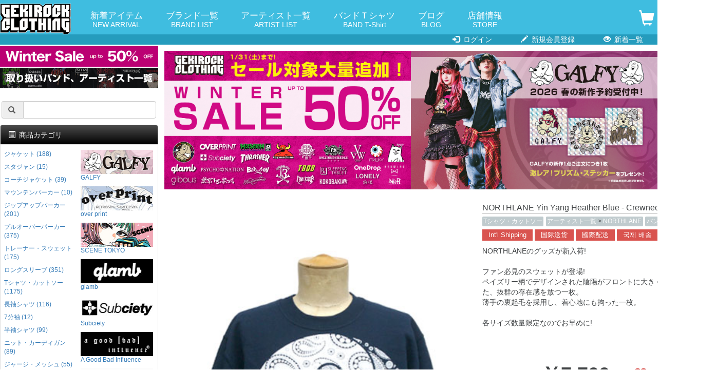

--- FILE ---
content_type: text/html; charset=UTF-8
request_url: https://shop.gekirock.com/api/item_list_product_detail_new.php?product_id=24775&max_num=16&category_ids%5B0%5D=1&category_ids%5B1%5D=7&category_ids%5B2%5D=453&category_ids%5B3%5D=929&cat_level_array%5B1%5D=1&cat_level_array%5B7%5D=1&cat_level_array%5B453%5D=2&cat_level_array%5B929%5D=1&_=1769041611037
body_size: 22660
content:
<!-- from DB --><h3>RELATED ITEM</h3>
                    <h3 class="related_items_list_title"><a href="/new_arrival/?cat=1">Tシャツ・カットソー</a> × <a href="/new_arrival/?cat=929">バンドTシャツ</a> 商品一覧</h3><div class="related_itemsnap1"><div class="items"><div class="item-tag"></div><a href="/products/detail.php?product_id=85642" title="TOOL T-Shirt"><img src="/upload/save_image/rs4d38983b2e9cbc489b62a8aba1b0c8d024036070.jpg" class="item-img" /></a><h4><span class="mini">￥</span>5,200</h4><h6>TOOL</h6><h6>T-Shirt</h6></div><div class="items"><div class="item-tag"></div><a href="/products/detail.php?product_id=85650" title="TOOL T-Shirt"><img src="/upload/save_image/rs52953a1259999fa3f47dd66bc90603f924036070.jpg" class="item-img" /></a><h4><span class="mini">￥</span>5,899</h4><h6>TOOL</h6><h6>T-Shirt</h6></div><div class="items"><div class="item-tag"></div><a href="/products/detail.php?product_id=85646" title="TOOL T-Shirt"><img src="/upload/save_image/rs87121f66c3f530cce471217b5d4d26ca24036070.jpg" class="item-img" /></a><h4><span class="mini">￥</span>5,200</h4><h6>TOOL</h6><h6>T-Shirt</h6></div><div class="items"><div class="item-tag"></div><a href="/products/detail.php?product_id=85648" title="TOOL T-Shirt"><img src="/upload/save_image/rs11214823f74d094d28619cdf37fbf52e24036070.jpg" class="item-img" /></a><h4><span class="mini">￥</span>5,200</h4><h6>TOOL</h6><h6>T-Shirt</h6></div><div class="items"><div class="item-tag"></div><a href="/products/detail.php?product_id=85649" title="TOOL T-Shirt"><img src="/upload/save_image/rsf6f242e1338d639e8c02f6ec8e46708f24036070.jpg" class="item-img" /></a><h4><span class="mini">￥</span>5,899</h4><h6>TOOL</h6><h6>T-Shirt</h6></div><div class="items"><div class="item-tag"></div><a href="/products/detail.php?product_id=85643" title="TOOL T-Shirt"><img src="/upload/save_image/rs6a855ab03ac6aab62a4c88d56f0d619424036070.jpg" class="item-img" /></a><h4><span class="mini">￥</span>5,899</h4><h6>TOOL</h6><h6>T-Shirt</h6></div><div class="items"><div class="item-tag"></div><a href="/products/detail.php?product_id=85644" title="TOOL T-Shirt"><img src="/upload/save_image/rs096eb6ad897ad56bcad2862b0d38841024036070.jpg" class="item-img" /></a><h4><span class="mini">￥</span>5,899</h4><h6>TOOL</h6><h6>T-Shirt</h6></div><div class="items"><div class="item-tag"></div><a href="/products/detail.php?product_id=85651" title="TOOL T-Shirt"><img src="/upload/save_image/rs1a5a509033898809afcaf856ced756b024036070.jpg" class="item-img" /></a><h4><span class="mini">￥</span>5,899</h4><h6>TOOL</h6><h6>T-Shirt</h6></div><div class="items"><div class="item-tag"></div><a href="/products/detail.php?product_id=77246" title="TOOL T-Shirt"><img src="/upload/save_image/rscb9647f32432ccb5f1d1b679e3e45ae724036070.jpg" class="item-img" /></a><h4><span class="mini">￥</span>5,799</h4><h6>TOOL</h6><h6>T-Shirt</h6></div><div class="items"><div class="item-tag"></div><a href="/products/detail.php?product_id=72562" title="GREEN DAY T-Shirt"><img src="/upload/save_image/11031155_6726e630b9e39.jpg" class="item-img" /></a><h4><span class="mini">￥</span>4,620</h4><h6>GREEN DAY</h6><h6>T-Shirt</h6></div><div class="items"><div class="item-tag"></div><a href="/products/detail.php?product_id=36830" title="GREEN DAY T-Shirt"><img src="/upload/save_image/08212104_599acc690909b.jpg" class="item-img" /></a><h4><span class="mini">￥</span>4,620</h4><h6>GREEN DAY</h6><h6>T-Shirt</h6></div><div class="items"><div class="item-tag"></div><a href="/products/detail.php?product_id=51426" title="GREEN DAY T-Shirt"><img src="/upload/save_image/02141253_65cc392572201.jpg" class="item-img" /></a><h4><span class="mini">￥</span>4,620</h4><h6>GREEN DAY</h6><h6>T-Shirt</h6></div><div class="items"><div class="item-tag"></div><a href="/products/detail.php?product_id=35613" title="GREEN DAY T-Shirt"><img src="/upload/save_image/06201211_5948924646227.jpg" class="item-img" /></a><h4><span class="mini">￥</span>4,620</h4><h6>GREEN DAY</h6><h6>T-Shirt</h6></div><div class="items"><div class="item-tag"></div><a href="/products/detail.php?product_id=34516" title="GREEN DAY T-Shirt"><img src="/upload/save_image/11141328_6916affec5200.jpg" class="item-img" /></a><h4><span class="mini">￥</span>4,950</h4><h6>GREEN DAY</h6><h6>T-Shirt</h6></div><div class="items"><div class="item-tag"></div><a href="/products/detail.php?product_id=74820" title="GREEN DAY T-Shirt"><img src="/upload/save_image/rs430629fd9c43f0694e108634123b32b624036070.jpg" class="item-img" /></a><h4><span class="mini">￥</span>4,300</h4><h6>GREEN DAY</h6><h6>T-Shirt</h6></div><div class="items"><div class="item-tag"></div><a href="/products/detail.php?product_id=72584" title="GREEN DAY T-Shirt"><img src="/upload/save_image/07221950_669e3964ef3ed.jpg" class="item-img" /></a><h4><span class="mini">￥</span>4,620</h4><h6>GREEN DAY</h6><h6>T-Shirt</h6></div>
                        </div>
                    
                            <div class="pointer1">
                            <a href="javascript:void(0);" onclick=" q1(1);" class="current"></a><a href="javascript:void(0);" onclick="relative_point_click1(2);"></a><a href="javascript:void(0);" onclick="relative_point_click1(3);"></a><a href="javascript:void(0);" onclick="relative_point_click1(4);"></a><a href="javascript:void(0);" onclick="relative_point_click1(5);"></a><a href="javascript:void(0);" onclick="relative_point_click1(6);"></a></div>
                            <style type="text/css">
                                @media (max-width: 768px) {
                                    .related_itemsnap1 {
                                        width: calc(600vw);
                                        padding: 0 0;
                                    }
                                    .container {
                                        padding: 0;
                                    }
                                }
                                @media (min-width: 768px) {
                                    .pointer1{
                                        display:none!important;
                                    }
                                }
                            </style>

                            <script>

                                $(window).on('load', function() {
                                setTimeout(function(){
                                        $('.related_itemsnap1 .items img').css('height', '100%');
                                        $('.related_itemsnap1 .items img').css('min-height', '100%');
                                    },100);


                                });
                                //alert(window.innerWidth);
                                if (window.innerWidth <= 768) {
                                    var $pointer1 = $('.pointer1 a');
                                    var dist = window.innerWidth;
                                    var relative_flipsnap1 = Flipsnap('.related_itemsnap1', {
                                        distance: dist,
                                        maxPoint: 5
                                    });

                                    relative_flipsnap1.element.addEventListener('fspointmove', function() {
                                        $pointer1.filter('.current').removeClass('current');
                                        $pointer1.eq(relative_flipsnap1.currentPoint).addClass('current');
                                    }, false);

                                    function relative_point_click1($n) {
                                        relative_flipsnap1.moveToPoint($n - 1);
                                        $pointer1.removeClass('current');
                                        $pointer1.eq($n - 1).addClass('current');
                                    }
                                }
                            </script><h3 class="related_items_list_title"><a href="/new_arrival/?cat=1">Tシャツ・カットソー</a> 商品一覧</h3><div class="related_itemsnap2"><div class="items"><div class="item-tag"></div><a href="/products/detail.php?product_id=90933" title="転生したらスライムだった件× P.N UNDERGROUND T-Shirt"><img src="/upload/save_image/01201312_696f0090ec5fc.jpg" class="item-img" /></a><h4><span class="mini">￥</span>8,690</h4><h6>転生したらスライムだった件× P.N UNDERGROUND</h6><h6>T-Shirt</h6></div><div class="items"><div class="item-tag"></div><a href="/products/detail.php?product_id=90934" title="転生したらスライムだった件× P.N UNDERGROUND T-Shirt"><img src="/upload/save_image/01201314_696f0113b7238.jpg" class="item-img" /></a><h4><span class="mini">￥</span>8,690</h4><h6>転生したらスライムだった件× P.N UNDERGROUND</h6><h6>T-Shirt</h6></div><div class="items"><div class="item-tag"></div><a href="/products/detail.php?product_id=90935" title="転生したらスライムだった件× P.N UNDERGROUND T-Shirt"><img src="/upload/save_image/01201315_696f0173b8699.jpg" class="item-img" /></a><h4><span class="mini">￥</span>8,690</h4><h6>転生したらスライムだった件× P.N UNDERGROUND</h6><h6>T-Shirt</h6></div><div class="items"><div class="item-tag"></div><a href="/products/detail.php?product_id=90936" title="転生したらスライムだった件× P.N UNDERGROUND T-Shirt"><img src="/upload/save_image/01201324_696f0382899b2.jpg" class="item-img" /></a><h4><span class="mini">￥</span>8,690</h4><h6>転生したらスライムだった件× P.N UNDERGROUND</h6><h6>T-Shirt</h6></div><div class="items"><div class="item-tag"></div><a href="/products/detail.php?product_id=90937" title="転生したらスライムだった件× P.N UNDERGROUND T-Shirt"><img src="/upload/save_image/01201319_696f025f3a9d8.jpg" class="item-img" /></a><h4><span class="mini">￥</span>8,690</h4><h6>転生したらスライムだった件× P.N UNDERGROUND</h6><h6>T-Shirt</h6></div><div class="items"><div class="item-tag"></div><a href="/products/detail.php?product_id=90938" title="転生したらスライムだった件× P.N UNDERGROUND T-Shirt"><img src="/upload/save_image/01201317_696f01f4c302e.jpg" class="item-img" /></a><h4><span class="mini">￥</span>8,690</h4><h6>転生したらスライムだった件× P.N UNDERGROUND</h6><h6>T-Shirt</h6></div><div class="items"><div class="item-tag"></div><a href="/products/detail.php?product_id=90939" title="転生したらスライムだった件× P.N UNDERGROUND T-Shirt"><img src="/upload/save_image/01201328_696f046ecf89c.jpg" class="item-img" /></a><h4><span class="mini">￥</span>8,690</h4><h6>転生したらスライムだった件× P.N UNDERGROUND</h6><h6>T-Shirt</h6></div><div class="items"><div class="item-tag"></div><a href="/products/detail.php?product_id=90940" title="転生したらスライムだった件× P.N UNDERGROUND T-Shirt"><img src="/upload/save_image/01201326_696f040d8aa0a.jpg" class="item-img" /></a><h4><span class="mini">￥</span>8,690</h4><h6>転生したらスライムだった件× P.N UNDERGROUND</h6><h6>T-Shirt</h6></div><div class="items"><div class="item-tag"></div><a href="/products/detail.php?product_id=89455" title="怪獣8号 × P.N UNDERGROUND T-Shirt"><img src="/upload/save_image/6ab96fc05f4b1f77c471264fa30c6099f9a24a3c.jpg" class="item-img" /></a><h4><span class="mini">￥</span>8,690</h4><h6>怪獣8号 × P.N UNDERGROUND</h6><h6>T-Shirt</h6></div><div class="items"><div class="item-tag"></div><a href="/products/detail.php?product_id=89456" title="怪獣8号 × P.N UNDERGROUND T-Shirt"><img src="/upload/save_image/5fc33010637ec550de9f25be0cd435e557fc78fe.jpg" class="item-img" /></a><h4><span class="mini">￥</span>8,690</h4><h6>怪獣8号 × P.N UNDERGROUND</h6><h6>T-Shirt</h6></div><div class="items"><div class="item-tag"></div><a href="/products/detail.php?product_id=89457" title="怪獣8号 × P.N UNDERGROUND T-Shirt"><img src="/upload/save_image/b64ce380446b65cff719dfef2b0da2e973551791.jpg" class="item-img" /></a><h4><span class="mini">￥</span>8,690</h4><h6>怪獣8号 × P.N UNDERGROUND</h6><h6>T-Shirt</h6></div><div class="items"><div class="item-tag"></div><a href="/products/detail.php?product_id=89464" title="怪獣8号 × P.N UNDERGROUND T-Shirt"><img src="/upload/save_image/05b5ce59c70b6802d25b903ca5fdcdb2c76909e3.jpg" class="item-img" /></a><h4><span class="mini">￥</span>8,690</h4><h6>怪獣8号 × P.N UNDERGROUND</h6><h6>T-Shirt</h6></div><div class="items"><div class="item-tag"></div><a href="/products/detail.php?product_id=89465" title="怪獣8号 × P.N UNDERGROUND T-Shirt"><img src="/upload/save_image/2e6b6c005d42b050458c9c4229e93311b93b8fe0.jpg" class="item-img" /></a><h4><span class="mini">￥</span>8,690</h4><h6>怪獣8号 × P.N UNDERGROUND</h6><h6>T-Shirt</h6></div><div class="items"><div class="item-tag"></div><a href="/products/detail.php?product_id=89466" title="怪獣8号 × P.N UNDERGROUND T-Shirt"><img src="/upload/save_image/f75d02655f9080c4022470dcc52e9c8ad502aacd.jpg" class="item-img" /></a><h4><span class="mini">￥</span>8,690</h4><h6>怪獣8号 × P.N UNDERGROUND</h6><h6>T-Shirt</h6></div><div class="items"><div class="item-tag"></div><a href="/products/detail.php?product_id=86381" title="東京喰種×P.N UNDERGROUND T-shirt"><img src="/upload/save_image/9103cf9d4861449d761f7803ca1add1d284f7737.jpg" class="item-img" /></a><h4><span class="mini">￥</span>8,690</h4><h6>東京喰種×P.N UNDERGROUND</h6><h6>T-shirt</h6></div><div class="items"><div class="item-tag"></div><a href="/products/detail.php?product_id=90880" title="P.N UNDERGROUND T-Shirt"><img src="/upload/save_image/01201614_696f2b684302a.jpg" class="item-img" /></a><h4><span class="mini">￥</span>8,690</h4><h6>P.N UNDERGROUND</h6><h6>T-Shirt</h6></div>
                        </div>
                    
                            <div class="pointer2">
                            <a href="javascript:void(0);" onclick=" q2(1);" class="current"></a><a href="javascript:void(0);" onclick="relative_point_click2(2);"></a><a href="javascript:void(0);" onclick="relative_point_click2(3);"></a><a href="javascript:void(0);" onclick="relative_point_click2(4);"></a><a href="javascript:void(0);" onclick="relative_point_click2(5);"></a><a href="javascript:void(0);" onclick="relative_point_click2(6);"></a></div>
                            <style type="text/css">
                                @media (max-width: 768px) {
                                    .related_itemsnap2 {
                                        width: calc(600vw);
                                        padding: 0 0;
                                    }
                                    .container {
                                        padding: 0;
                                    }
                                }
                                @media (min-width: 768px) {
                                    .pointer2{
                                        display:none!important;
                                    }
                                }
                            </style>

                            <script>

                                $(window).on('load', function() {
                                setTimeout(function(){
                                        $('.related_itemsnap2 .items img').css('height', '100%');
                                        $('.related_itemsnap2 .items img').css('min-height', '100%');
                                    },100);


                                });
                                //alert(window.innerWidth);
                                if (window.innerWidth <= 768) {
                                    var $pointer2 = $('.pointer2 a');
                                    var dist = window.innerWidth;
                                    var relative_flipsnap2 = Flipsnap('.related_itemsnap2', {
                                        distance: dist,
                                        maxPoint: 5
                                    });

                                    relative_flipsnap2.element.addEventListener('fspointmove', function() {
                                        $pointer2.filter('.current').removeClass('current');
                                        $pointer2.eq(relative_flipsnap2.currentPoint).addClass('current');
                                    }, false);

                                    function relative_point_click2($n) {
                                        relative_flipsnap2.moveToPoint($n - 1);
                                        $pointer2.removeClass('current');
                                        $pointer2.eq($n - 1).addClass('current');
                                    }
                                }
                            </script><h3 class="related_items_list_title"><a href="/new_arrival/?cat=929">バンドTシャツ</a> 商品一覧</h3><div class="related_itemsnap3"><div class="items"><div class="item-tag"></div><a href="/products/detail.php?product_id=87383" title="GREEN DAY T-Shirt"><img src="/upload/save_image/rs3f960c7031027f2064d4a3b57e7d238024036070.jpg" class="item-img" /></a><h4><span class="mini">￥</span>4,899</h4><h6>GREEN DAY</h6><h6>T-Shirt</h6></div><div class="items"><div class="item-tag"></div><a href="/products/detail.php?product_id=85574" title="OASIS T-shirts"><img src="/upload/save_image/07021202_6864a133dd843.jpg" class="item-img" /></a><h4><span class="mini">￥</span>8,800</h4><h6>OASIS</h6><h6>T-shirts</h6></div><div class="items"><div class="item-tag"></div><a href="/products/detail.php?product_id=85575" title="OASIS T-shirts"><img src="/upload/save_image/07021157_6864a02b7145b.jpg" class="item-img" /></a><h4><span class="mini">￥</span>8,800</h4><h6>OASIS</h6><h6>T-shirts</h6></div><div class="items"><div class="item-tag"></div><a href="/products/detail.php?product_id=85571" title="METALLICA T-shirts"><img src="/upload/save_image/07021215_6864a45308457.jpg" class="item-img" /></a><h4><span class="mini">￥</span>8,800</h4><h6>METALLICA</h6><h6>T-shirts</h6></div><div class="items"><div class="item-tag"></div><a href="/products/detail.php?product_id=86038" title="YUNGBLUD T-Shirt"><img src="/upload/save_image/rsb286f3c96814275ea540ec7fe35b3fda24036070.jpg" class="item-img" /></a><h4><span class="mini">￥</span>4,899</h4><h6>YUNGBLUD</h6><h6>T-Shirt</h6></div><div class="items"><div class="item-tag"></div><a href="/products/detail.php?product_id=86042" title="YUNGBLUD T-Shirt"><img src="/upload/save_image/rs04ce66e007ff378fd3016d6807cb4b9924036070.jpg" class="item-img" /></a><h4><span class="mini">￥</span>4,599</h4><h6>YUNGBLUD</h6><h6>T-Shirt</h6></div><div class="items"><div class="item-tag"></div><a href="/products/detail.php?product_id=86046" title="YUNGBLUD T-Shirt"><img src="/upload/save_image/rs5cd7ccea852bef8b668cc76e7cdc5c4824036070.jpg" class="item-img" /></a><h4><span class="mini">￥</span>4,899</h4><h6>YUNGBLUD</h6><h6>T-Shirt</h6></div><div class="items"><div class="item-tag"></div><a href="/products/detail.php?product_id=72078" title="NIRVANA Tops"><img src="/upload/save_image/06261555_667bbb7c71da4.jpg" class="item-img" /></a><h4><span class="mini">￥</span>4,620</h4><h6>NIRVANA</h6><h6>Tops</h6></div><div class="items"><div class="item-tag"></div><a href="/products/detail.php?product_id=72073" title="GUNS N' ROSES Tops"><img src="/upload/save_image/06261551_667bba6027c1a.jpg" class="item-img" /></a><h4><span class="mini">￥</span>4,620</h4><h6>GUNS N' ROSES</h6><h6>Tops</h6></div>
                        </div>
                    
                            <div class="pointer3">
                            <a href="javascript:void(0);" onclick=" q3(1);" class="current"></a><a href="javascript:void(0);" onclick="relative_point_click3(2);"></a><a href="javascript:void(0);" onclick="relative_point_click3(3);"></a></div>
                            <style type="text/css">
                                @media (max-width: 768px) {
                                    .related_itemsnap3 {
                                        width: calc(300vw);
                                        padding: 0 0;
                                    }
                                    .container {
                                        padding: 0;
                                    }
                                }
                                @media (min-width: 768px) {
                                    .pointer3{
                                        display:none!important;
                                    }
                                }
                            </style>

                            <script>

                                $(window).on('load', function() {
                                setTimeout(function(){
                                        $('.related_itemsnap3 .items img').css('height', '100%');
                                        $('.related_itemsnap3 .items img').css('min-height', '100%');
                                    },100);


                                });
                                //alert(window.innerWidth);
                                if (window.innerWidth <= 768) {
                                    var $pointer3 = $('.pointer3 a');
                                    var dist = window.innerWidth;
                                    var relative_flipsnap3 = Flipsnap('.related_itemsnap3', {
                                        distance: dist,
                                        maxPoint: 2
                                    });

                                    relative_flipsnap3.element.addEventListener('fspointmove', function() {
                                        $pointer3.filter('.current').removeClass('current');
                                        $pointer3.eq(relative_flipsnap3.currentPoint).addClass('current');
                                    }, false);

                                    function relative_point_click3($n) {
                                        relative_flipsnap3.moveToPoint($n - 1);
                                        $pointer3.removeClass('current');
                                        $pointer3.eq($n - 1).addClass('current');
                                    }
                                }
                            </script>